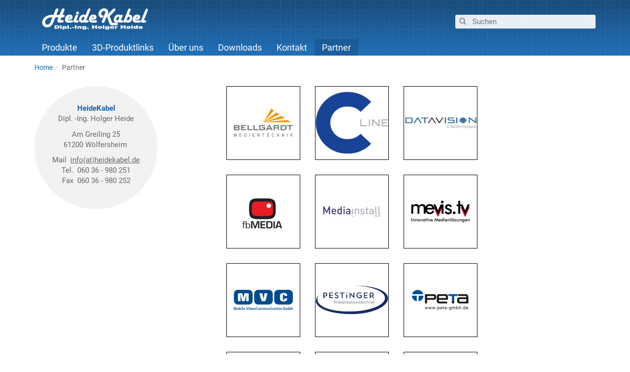

--- FILE ---
content_type: text/html; charset=utf-8
request_url: https://www.heidekabel.de/partner
body_size: 6704
content:
<!DOCTYPE html>
<html lang="de">
<head>

<meta charset="utf-8">
<!-- 
	**************************************************************
	*                      Agentur/Agency:                       *
	*                 ocm labs - www.ocmlabs.com                 *
	**************************************************************

	This website is powered by TYPO3 - inspiring people to share!
	TYPO3 is a free open source Content Management Framework initially created by Kasper Skaarhoj and licensed under GNU/GPL.
	TYPO3 is copyright 1998-2026 of Kasper Skaarhoj. Extensions are copyright of their respective owners.
	Information and contribution at https://typo3.org/
-->

<base href="https://www.heidekabel.de/">
<link rel="icon" href="/fileadmin/images/favicon.png" type="image/png">
<title>Heidekabel: Partner</title>
<meta http-equiv="x-ua-compatible" content="IE=edge" />
<meta name="generator" content="TYPO3 CMS" />
<meta name="viewport" content="width=device-width, initial-scale=1" />
<meta name="robots" content="index,follow" />
<meta name="date" content="2023-05-15" />


<link rel="stylesheet" href="/typo3temp/assets/css/aaaa759126cefc17b152190a236f056f.css?1674645476" media="all">
<link rel="stylesheet" href="/typo3conf/ext/productoverview/Resources/Public/CSS/owl.carousel.css?1470844517" media="all">
<link rel="stylesheet" href="/typo3conf/ext/productoverview/Resources/Public/CSS/owl.theme.css?1470844542" media="all">
<link rel="stylesheet" href="/typo3conf/ext/productoverview/Resources/Public/CSS/productoverview.css?1560325545" media="all">
<link rel="stylesheet" href="/typo3conf/ext/ocmlabs_heidekabel_template/Resources/Public/css/fonts.css?1539262221" media="all">
<link rel="stylesheet" href="/typo3conf/ext/ocmlabs_heidekabel_template/Resources/Public/css/style.css?1674573246" media="all">



<script src="/typo3temp/assets/compressed/merged-a3cd0e64908ed5bafd63703b8cc978ef-3f1328a507b2572749ad701f30215752.js?1674658184"></script>



</head>
<body>
<header>
    <div id="header" class="header">
              
    <nav class="navbar navbar-default navbar-fixed-top">
    <div class="container">      
        <div class="navbar-header">
            <button id="mainnaviTrigger" class="c-hamburger c-hamburger--htx navbar-toggle collapsed" data-toggle="collapse" data-target="#mainmenu" aria-expanded="false">
                    <span>toggle menu</span>
                </button>
            <div id="logo" class="logo navbar-brand">
                <a href="/"><img src="fileadmin/img/HeidekabelLogo.png" alt="Heidekabel" width="215" /></a>
            </div>
            <div class="hidden-xs">
                
                <div class="headerSearchbox">
    <form method="post" class="main-search" id="tx_indexedsearch" action="/suche?tx_indexedsearch_pi2%5Baction%5D=search&amp;tx_indexedsearch_pi2%5Bcontroller%5D=Search&amp;cHash=5e8fbbc613fec788de5eca08fbc95b87">
<div>
<input type="hidden" name="tx_indexedsearch_pi2[__referrer][@extension]" value="" />
<input type="hidden" name="tx_indexedsearch_pi2[__referrer][@controller]" value="Standard" />
<input type="hidden" name="tx_indexedsearch_pi2[__referrer][@action]" value="index" />
<input type="hidden" name="tx_indexedsearch_pi2[__referrer][arguments]" value="YTowOnt9eb9b27f7a0db04c0366c59b83f6f63cab73ae3be" />
<input type="hidden" name="tx_indexedsearch_pi2[__referrer][@request]" value="{&quot;@extension&quot;:null,&quot;@controller&quot;:&quot;Standard&quot;,&quot;@action&quot;:&quot;index&quot;}f31199d54524295df87ec2083e9a94fbca1563e0" />
<input type="hidden" name="tx_indexedsearch_pi2[__trustedProperties]" value="{&quot;search&quot;:{&quot;sword&quot;:1,&quot;submitButton&quot;:1}}ef24e335ddc2f4b06a94c2a371ecb85bd80c01e5" />
</div>

        <input name="tx_indexedsearch_pi2[search][_sections]" value="0" type="hidden">
        <input id="tx_indexedsearch_freeIndexUid" name="tx_indexedsearch_pi2[search][_freeIndexUid]" value="_" type="hidden">
        <input id="tx_indexedsearch_pointer" name="tx_indexedsearch_pi2[search][pointer]" value="0" type="hidden">
        <input name="tx_indexedsearch_pi2[search][ext]" value="" type="hidden">
        <input name="tx_indexedsearch_pi2[search][searchType]" value="1" type="hidden">
        <input name="tx_indexedsearch_pi2[search][defaultOperand]" value="0" type="hidden">
        <input name="tx_indexedsearch_pi2[search][mediaType]" value="-1" type="hidden">
        <input name="tx_indexedsearch_pi2[search][sortOrder]" value="rank_flag" type="hidden">
        <input name="tx_indexedsearch_pi2[search][group]" value="" type="hidden">
        <input name="tx_indexedsearch_pi2[search][languageUid]" value="-1" type="hidden">
        <input name="tx_indexedsearch_pi2[search][desc]" value="" type="hidden">
        <input name="tx_indexedsearch_pi2[search][numberOfResults]" value="10" type="hidden">
        <input name="tx_indexedsearch_pi2[search][extendedSearch]" value="" type="hidden">
        
        
            <input placeholder="Suchen" class="searchbox-sword" id="tx-indexedsearch-searchbox-sword" type="text" name="tx_indexedsearch_pi2[search][sword]" value="" />
            
            <button class="submitSearchBtn" id="tx-indexedsearch-searchbox-button-submit" type="submit" name="tx_indexedsearch_pi2[search][submitButton]" value="">
                <i class="fa fa-search" aria-hidden="true"></i>
            </button>
            
        
    </form>
</div>
                
            </div>
        </div>

        <div class="collapse navbar-collapse navbar-left" id="mainmenu">
            <div class="visible-xs">
                <div class="headerSearchbox">
    <form method="post" class="main-search" id="tx_indexedsearch" action="/suche?tx_indexedsearch_pi2%5Baction%5D=search&amp;tx_indexedsearch_pi2%5Bcontroller%5D=Search&amp;cHash=5e8fbbc613fec788de5eca08fbc95b87">
<div>
<input type="hidden" name="tx_indexedsearch_pi2[__referrer][@extension]" value="" />
<input type="hidden" name="tx_indexedsearch_pi2[__referrer][@controller]" value="Standard" />
<input type="hidden" name="tx_indexedsearch_pi2[__referrer][@action]" value="index" />
<input type="hidden" name="tx_indexedsearch_pi2[__referrer][arguments]" value="YTowOnt9eb9b27f7a0db04c0366c59b83f6f63cab73ae3be" />
<input type="hidden" name="tx_indexedsearch_pi2[__referrer][@request]" value="{&quot;@extension&quot;:null,&quot;@controller&quot;:&quot;Standard&quot;,&quot;@action&quot;:&quot;index&quot;}f31199d54524295df87ec2083e9a94fbca1563e0" />
<input type="hidden" name="tx_indexedsearch_pi2[__trustedProperties]" value="{&quot;search&quot;:{&quot;sword&quot;:1,&quot;submitButton&quot;:1}}ef24e335ddc2f4b06a94c2a371ecb85bd80c01e5" />
</div>

        <input name="tx_indexedsearch_pi2[search][_sections]" value="0" type="hidden">
        <input id="tx_indexedsearch_freeIndexUid" name="tx_indexedsearch_pi2[search][_freeIndexUid]" value="_" type="hidden">
        <input id="tx_indexedsearch_pointer" name="tx_indexedsearch_pi2[search][pointer]" value="0" type="hidden">
        <input name="tx_indexedsearch_pi2[search][ext]" value="" type="hidden">
        <input name="tx_indexedsearch_pi2[search][searchType]" value="1" type="hidden">
        <input name="tx_indexedsearch_pi2[search][defaultOperand]" value="0" type="hidden">
        <input name="tx_indexedsearch_pi2[search][mediaType]" value="-1" type="hidden">
        <input name="tx_indexedsearch_pi2[search][sortOrder]" value="rank_flag" type="hidden">
        <input name="tx_indexedsearch_pi2[search][group]" value="" type="hidden">
        <input name="tx_indexedsearch_pi2[search][languageUid]" value="-1" type="hidden">
        <input name="tx_indexedsearch_pi2[search][desc]" value="" type="hidden">
        <input name="tx_indexedsearch_pi2[search][numberOfResults]" value="10" type="hidden">
        <input name="tx_indexedsearch_pi2[search][extendedSearch]" value="" type="hidden">
        
        
            <input placeholder="Suchen" class="searchbox-sword" id="tx-indexedsearch-searchbox-sword" type="text" name="tx_indexedsearch_pi2[search][sword]" value="" />
            
            <button class="submitSearchBtn" id="tx-indexedsearch-searchbox-button-submit" type="submit" name="tx_indexedsearch_pi2[search][submitButton]" value="">
                <i class="fa fa-search" aria-hidden="true"></i>
            </button>
            
        
    </form>
</div>
            </div>
            <ul class="nav navbar-nav"><li class="level0 hassubs menu-Produkte"><a href="/produkte" title="Produkte">Produkte</a><div class="level1" style="display:none;">
                <div class="container">
                    <div class="col-xs-12" style="max-height: 60vh; overflow-x: hidden; overflow-y: auto;">
                        <ul><li class="rowstyle hassubs"><a href="/produkte/konfektionierte-kabel">Konfektionierte Kabel</a><ul class="level2 rowstyle"><li class="level2"><a href="/produkte/konfektionierte-kabel/bnc-kabel" title="BNC Kabel">BNC Kabel</a></li><li class="level2"><a href="/produkte/konfektionierte-kabel/bnc-/-cinch-kabel" title="BNC / Cinch Kabel">BNC / Cinch Kabel</a></li><li class="level2"><a href="/produkte/konfektionierte-kabel/smb-kabel" title="SMB Kabel">SMB Kabel</a></li><li class="level2"><a href="/produkte/konfektionierte-kabel/cinch-kabel" title="Cinch Kabel">Cinch Kabel</a></li><li class="level2"><a href="/produkte/konfektionierte-kabel/klinken-kabel" title="Klinken Kabel">Klinken Kabel</a></li><li class="level2"><a href="/produkte/konfektionierte-kabel/xlr-kabel" title="XLR Kabel">XLR Kabel</a></li><li class="level2"><a href="/produkte/konfektionierte-kabel/hdmi-kabel" title="HDMI Kabel">HDMI Kabel</a></li><li class="level2"><a href="/produkte/konfektionierte-kabel/hdmi-crimp" title="HDMI Crimp">HDMI Crimp</a></li><li class="level2"><a href="/produkte/konfektionierte-kabel/displayport-kabel" title="DisplayPort Kabel">DisplayPort Kabel</a></li><li class="level2"><a href="/produkte/konfektionierte-kabel/mini-displayport" title="Mini-DisplayPort">Mini-DisplayPort</a></li><li class="level2"><a href="/produkte/konfektionierte-kabel/dvi-kabel" title="DVI Kabel">DVI Kabel</a></li><li class="level2"><a href="/produkte/konfektionierte-kabel/vga-kabel" title="VGA Kabel">VGA Kabel</a></li><li class="level2"><a href="/produkte/konfektionierte-kabel/vga-bnc-kabel" title="VGA / BNC Kabel">VGA / BNC Kabel</a></li><li class="level2"><a href="/produkte/konfektionierte-kabel/serielle-kabel" title="Serielle Kabel">Serielle Kabel</a></li><li class="level2"><a href="/produkte/konfektionierte-kabel/cat5-/-6-kabel" title="Cat.5 / 6 Kabel">Cat.5 / 6 Kabel</a></li><li class="level2"><a href="/produkte/konfektionierte-kabel/cat6a-kabel" title="Cat.6A Kabel">Cat.6A Kabel</a></li><li class="level2"><a href="/produkte/konfektionierte-kabel/cat7-kabel" title="Cat.7 Kabel">Cat.7 Kabel</a></li><li class="level2"><a href="/produkte/konfektionierte-kabel/usb-20-kabel-/-repeater" title="USB 2.0 Kabel / Repeater">USB 2.0 Kabel / Repeater</a></li><li class="level2"><a href="/produkte/konfektionierte-kabel/usb-30-kabel-/-repeater" title="USB 3.0 Kabel / Repeater">USB 3.0 Kabel / Repeater</a></li><li class="level2"><a href="/produkte/konfektionierte-kabel/usb-31-kabel" title="USB 3.1 Kabel">USB 3.1 Kabel</a></li><li class="level2"><a href="/produkte/konfektionierte-kabel/usb-32-kabel" title="USB 3.2 Kabel">USB 3.2 Kabel</a></li><li class="level2"><a href="/produkte/konfektionierte-kabel/s-video-kabel" title="S-Video Kabel">S-Video Kabel</a></li><li class="level2"><a href="/produkte/konfektionierte-kabel/kamera-kabel" title="Kamera Kabel">Kamera Kabel</a></li><li class="level2"><a href="/produkte/konfektionierte-kabel/harting" title="Harting">Harting</a></li><li class="level2"><a href="/produkte/konfektionierte-kabel/multi-kontakt" title="Multi Kontakt">Multi Kontakt</a></li><li class="level2"><a href="/produkte/konfektionierte-kabel/netzkabel" title="Netzkabel">Netzkabel</a></li><li class="level2"><a href="/produkte/konfektionierte-kabel/steckdosenleisten" title="Steckdosenleisten">Steckdosenleisten</a></li><li class="level2"><a href="/produkte/konfektionierte-kabel/kabelpeitschen-mit-befestigungsflansch" title="Kabelpeitschen mit Befestigungsflansch">Kabelpeitschen mit Befestigungsflansch</a></li></ul></li><li class="rowstyle hassubs"><a href="/produkte/steckverbinder-/-adapter">Steckverbinder / Adapter / Zubehör</a><ul class="level2 rowstyle"><li class="level2"><a href="/produkte/steckverbinder-/-adapter/adapter" title="Adapter">Adapter</a></li><li class="level2"><a href="/produkte/steckverbinder-/-adapter/repeater" title="Repeater">Repeater</a></li><li class="level2"><a href="/produkte/steckverbinder-/-adapter/bnc-stecker-/-kupplungen" title="BNC Stecker / Kupplungen">BNC Stecker / Kupplungen</a></li><li class="level2"><a href="/produkte/steckverbinder-/-adapter/bnc-buchsen" title="BNC Buchsen">BNC Buchsen</a></li><li class="level2"><a href="/produkte/steckverbinder-/-adapter/bnc-crimpzangen" title="BNC Crimpzangen">BNC Crimpzangen</a></li><li class="level2"><a href="/produkte/steckverbinder-/-adapter/hdmi-crimp" title="HDMI Crimp">HDMI Crimp</a></li><li class="level2"><a href="/produkte/steckverbinder-/-adapter/cinch" title="Cinch">Cinch</a></li><li class="level2"><a href="/produkte/steckverbinder-/-adapter/25mm-/-35mm-3pol-klinke" title="2,5mm / 3,5mm 3pol Klinke">2,5mm / 3,5mm 3pol Klinke</a></li><li class="level2"><a href="/produkte/steckverbinder-/-adapter/35mm-4pol-klinke" title="3,5mm 4pol Klinke">3,5mm 4pol Klinke</a></li><li class="level2"><a href="/produkte/steckverbinder-/-adapter/63mm-klinke" title="6,3mm Klinke">6,3mm Klinke</a></li><li class="level2"><a href="/produkte/steckverbinder-/-adapter/mini-din-stecker" title="Mini DIN-Stecker">Mini DIN-Stecker</a></li><li class="level2"><a href="/produkte/steckverbinder-/-adapter/neutrik" title="Neutrik">Neutrik</a></li><li class="level2"><a href="/produkte/steckverbinder-/-adapter/kaltgeraete" title="Kaltgeräte">Kaltgeräte</a></li><li class="level2"><a href="/produkte/steckverbinder-/-adapter/sub-d-/-sub-hd-stecker" title="Sub D / Sub HD Stecker">Sub D / Sub HD Stecker</a></li><li class="level2"><a href="/produkte/steckverbinder-/-adapter/kamera-verbinder-26pol" title="Kamera Verbinder 26pol">Kamera Verbinder 26pol</a></li><li class="level2"><a href="/produkte/steckverbinder-/-adapter/notebook-diebstahlschutz" title="Notebook Diebstahlschutz">Notebook Diebstahlschutz</a></li></ul></li><li class="rowstyle hassubs"><a href="/produkte/kabel-meterware">Kabel Meterware</a><ul class="level2 rowstyle"><li class="level2"><a href="/produkte/kabel-meterware/audiokabel" title="Audiokabel">Audiokabel</a></li><li class="level2"><a href="/produkte/kabel-meterware/audio-multipair" title="Audio-Multipair">Audio-Multipair</a></li><li class="level2"><a href="/produkte/kabel-meterware/audio-digital" title="Audio-Digital">Audio-Digital</a></li><li class="level2"><a href="/produkte/kabel-meterware/lautsprecher-kabel" title="Lautsprecher Kabel">Lautsprecher Kabel</a></li><li class="level2"><a href="/produkte/kabel-meterware/antennen-kabel" title="Antennen Kabel">Antennen Kabel</a></li><li class="level2"><a href="/produkte/kabel-meterware/video-kabel" title="Video Kabel">Video Kabel</a></li><li class="level2"><a href="/produkte/kabel-meterware/triax-kabel" title="Triax Kabel">Triax Kabel</a></li><li class="level2"><a href="/produkte/kabel-meterware/video-multicore" title="Video-Multicore">Video-Multicore</a></li><li class="level2"><a href="/produkte/kabel-meterware/v-/-a-multicore" title="V / A Multicore">V / A Multicore</a></li><li class="level2"><a href="/produkte/kabel-meterware/netzwerkkabel" title="Netzwerkkabel">Netzwerkkabel</a></li><li class="level2"><a href="/produkte/kabel-meterware/hdmi-/-dvi" title="HDMI / DVI">HDMI / DVI</a></li><li class="level2"><a href="/produkte/kabel-meterware/steuerleitung" title="Steuerleitung">Steuerleitung</a></li><li class="level2"><a href="/produkte/kabel-meterware/kabel-zubehoer" title="Kabel Zubehör">Kabel Zubehör</a></li></ul></li><li class="rowstyle hassubs"><a href="/produkte/modulare-anschlussfelder">Modulare Anschlussfelder</a><ul class="level2 rowstyle"><li class="level2"><a href="/produkte/modulare-anschlussfelder/afm-tischeinbaufeld-28te" title="AFM Tischeinbaufeld 28TE">AFM Tischeinbaufeld 28TE</a></li><li class="level2"><a href="/produkte/modulare-anschlussfelder/afm-tischeinbaufeld-44te" title="AFM Tischeinbaufeld 44TE">AFM Tischeinbaufeld 44TE</a></li><li class="level2"><a href="/produkte/modulare-anschlussfelder/afm-bodentank" title="AFM Bodentank">AFM Bodentank</a></li><li class="level2"><a href="/produkte/modulare-anschlussfelder/afm-wandkanal" title="AFM Wandkanal">AFM Wandkanal</a></li><li class="level2"><a href="/produkte/modulare-anschlussfelder/afm-19-zoll" title="AFM 19 Zoll">AFM 19 Zoll</a></li><li class="level2"><a href="/produkte/modulare-anschlussfelder/afm-wandgehaeuse" title="AFM Wandgehäuse">AFM Wandgehäuse</a></li><li class="level2"><a href="/produkte/modulare-anschlussfelder/afm-schalterprogramm-8te" title="AFM Schalterprogramm 8TE">AFM Schalterprogramm 8TE</a></li><li class="level2"><a href="/produkte/modulare-anschlussfelder/afm-module" title="AFM Module">AFM Module</a></li></ul></li><li class="rowstyle hassubs"><a href="/produkte/individuelle-anschlussfelder">Individuelle Anschlussfelder</a><ul class="level2 rowstyle"><li class="level2"><a href="/produkte/individuelle-anschlussfelder/af-tischeinbaufeld-162mm" title="AF Tischeinbaufeld 162mm">AF Tischeinbaufeld 162mm</a></li><li class="level2"><a href="/produkte/individuelle-anschlussfelder/af-tischeinbaufeld-315mm" title="AF Tischeinbaufeld 315mm">AF Tischeinbaufeld 315mm</a></li><li class="level2"><a href="/produkte/individuelle-anschlussfelder/af-tischeinbaufeld-395mm" title="AF Tischeinbaufeld 395mm">AF Tischeinbaufeld 395mm</a></li><li class="level2"><a href="/produkte/individuelle-anschlussfelder/af-skytower" title="AF Skytower">AF Skytower</a></li><li class="level2"><a href="/produkte/individuelle-anschlussfelder/af-tischeinbaufeld-edelstahl" title="AF Tischeinbaufeld Edelstahl">AF Tischeinbaufeld Edelstahl</a></li><li class="level2"><a href="/produkte/individuelle-anschlussfelder/af-wandgehaeuse" title="AF Wandgehäuse">AF Wandgehäuse</a></li><li class="level2"><a href="/produkte/individuelle-anschlussfelder/af-freie-aluminiumplatte" title="AF Freie Aluminiumplatte">AF Freie Aluminiumplatte</a></li><li class="level2"><a href="/produkte/individuelle-anschlussfelder/af-19-zoll" title="AF 19 Zoll">AF 19 Zoll</a></li><li class="level2"><a href="/produkte/individuelle-anschlussfelder/af-schalterprogramm" title="AF Schalterprogramm">AF Schalterprogramm</a></li><li class="level2"><a href="/produkte/individuelle-anschlussfelder/af-tischbox" title="AF Tischbox">AF Tischbox</a></li><li class="level2"><a href="/produkte/individuelle-anschlussfelder/af-tischport" title="AF Tischport">AF Tischport</a></li><li class="level2"><a href="/produkte/individuelle-anschlussfelder/af-anschluesse" title="AF Anschlüsse">AF Anschlüsse</a></li></ul></li><li class="rowstyle hassubs"><a href="/produkte/beispiele-/-sonderloesungen">Beispiele / Sonderlösungen</a><ul class="level2 rowstyle"><li class="level2"><a href="/produkte/beispiele-/-sonderloesungen/tischanschlussfelder" title="Tischanschlussfelder">Tischanschlussfelder</a></li><li class="level2"><a href="/produkte/beispiele-/-sonderloesungen/tischunterbaufelder" title="Tischunterbaufelder">Tischunterbaufelder</a></li><li class="level2"><a href="/produkte/beispiele-/-sonderloesungen/tischbox" title="Tischbox">Tischbox</a></li><li class="level2"><a href="/produkte/beispiele-/-sonderloesungen/tischport" title="Tischport">Tischport</a></li><li class="level2"><a href="/produkte/beispiele-/-sonderloesungen/af-freie-aluminiumplatte" title="AF Freie Aluminiumplatte">AF Freie Aluminiumplatte</a></li><li class="level2"><a href="/produkte/beispiele-/-sonderloesungen/schalterprogramm" title="Schalterprogramm">Schalterprogramm</a></li><li class="level2"><a href="/produkte/beispiele-/-sonderloesungen/sonderloesungen" title="Sonderlösungen">Sonderlösungen</a></li></ul></li></ul>
                    </div>                        
                </div>                    
            </div></li><li class="level0 menu-3D-Produktlinks"><a href="/produkte/3d-links" title="3D-Produktlinks">3D-Produktlinks</a></li><li class="level0 menu-Über uns"><a href="/ueber-uns" title="Über uns">Über uns</a></li><li class="level0 hassubs menu-Downloads"><a href="/downloads/montageanleitungen" title="Downloads">Downloads</a><div class="level1" style="display:none;">
                <div class="container">
                    <div class="col-xs-12" style="max-height: 60vh; overflow-x: hidden; overflow-y: auto;">
                        <ul><li class="rowstyle hassubs"><a href="/downloads/montageanleitungen">Montageanleitungen</a><ul class="level2 rowstyle"><li class="level2"><a href="/downloads/montageanleitungen/taster-/-schalter" title="Taster / Schalter">Taster / Schalter</a></li><li class="level2"><a href="/downloads/montageanleitungen/cat6-/-rj-45" title="Cat.6 / RJ-45">Cat.6 / RJ-45</a></li><li class="level2"><a href="/downloads/montageanleitungen/sub-hd-15pol" title="Sub HD 15pol">Sub HD 15pol</a></li><li class="level2"><a href="/downloads/montageanleitungen/hdmi" title="HDMI">HDMI</a></li></ul></li><li class="rowstyle hassubs"><a href="/downloads/masszeichnungen">Maßzeichnungen</a><ul class="level2 rowstyle"><li class="level2"><a href="/downloads/masszeichnungen/tischeinbaufelder" title="Tischeinbaufelder">Tischeinbaufelder</a></li><li class="level2"><a href="/downloads/masszeichnungen/tischunterbaufelder" title="Tischunterbaufelder">Tischunterbaufelder</a></li><li class="level2"><a href="/downloads/masszeichnungen/unterbauwannen" title="Unterbauwannen">Unterbauwannen</a></li><li class="level2"><a href="/downloads/masszeichnungen/wandkanalanschlussfelder" title="Wandkanalanschlussfelder">Wandkanalanschlussfelder</a></li></ul></li><li class="rowstyle hassubs"><a href="/downloads/konfiguratoren">Konfiguratoren</a><ul class="level2 rowstyle"><li class="level2"><a href="/downloads/konfiguratoren/modular" title="Modular">Modular</a></li><li class="level2"><a href="/downloads/konfiguratoren/individuell" title="Individuell">Individuell</a></li></ul></li><li class="rowstyle hassubs"><a href="/downloads/konfigurationssoftware">Konfigurationssoftware</a><ul class="level2 rowstyle"><li class="level2"><a href="/downloads/konfigurationssoftware/winkom-trans-14" title="WinKOM Trans 1.4">WinKOM Trans 1.4</a></li></ul></li><li class="rowstyle hassubs"><a href="/downloads/datenblaetter">Datenblätter</a><ul class="level2 rowstyle"><li class="level2"><a href="/downloads/datenblaetter/audiokabel" title="Audiokabel">Audiokabel</a></li><li class="level2"><a href="/downloads/datenblaetter/hdmi-/-dvi" title="HDMI / DVI">HDMI / DVI</a></li><li class="level2"><a href="/downloads/datenblaetter/lautsprecher-kabel" title="Lautsprecher Kabel">Lautsprecher Kabel</a></li><li class="level2"><a href="/downloads/datenblaetter/multicore" title="Multicore">Multicore</a></li><li class="level2"><a href="/downloads/datenblaetter/videokabel" title="Videokabel">Videokabel</a></li></ul></li></ul>
                    </div>                        
                </div>                    
            </div></li><li class="level0 menu-Kontakt"><a href="/kontakt" title="Kontakt">Kontakt</a></li><li class="level0 active menu-Partner"><a href="/partner" title="Partner">Partner</a></li></ul>             
            
                        
        </div>
        
    </div>
</nav>

    </div>
</header>

<main>
    <div id="content" class="content">
        
          
    
    
    
    
    
    
    
    
    
    
    
    
    
    
    
        <div class="container-fluid no-padding">
      
</div>


<div class="container">
    <div class="row">
        <div class="col-xs-12">
            
                    <ol class="breadcrumb"><li itemscope itemtype="http://data-vocabulary.org/Breadcrumb"><a href="/" title="Meta Description, Meta Description, Meta Description, " itemprop="url"><span itemprop="title">Home</span></a></li><li itemscope itemtype="http://data-vocabulary.org/Breadcrumb"><span itemprop="title">Partner</span></li></ol>
                
        </div>
    </div>
</div>



<div class="container">
    <div class="row">
        <div class="hidden-xs col-sm-4">
            <div class="subnavi"></div>  
            
            
            
            <div class="textInCircle">
                <div class="hidden-xs">
    

            <div id="c41" class="frame frame-default frame-type-textmedia frame-layout-2">
                
                
                    



                
                

    
        



    


                

    <div class="ce-textpic ce-center ce-above">
        
            



        

        
                <div class="ce-bodytext">
                    
                    <p class="text-center"><strong class="primaryText">HeideKabel</strong><br> Dipl. -Ing. Holger Heide</p>
<p class="text-center">Am Greiling 25<br> 61200 Wölfersheim&nbsp;</p>
<p class="text-center">Mail &nbsp;<a href="#" data-mailto-token="iwehpk6ejbkWdaezagwxah:za" data-mailto-vector="-4">info(at)heidekabel.de</a><br> Tel. &nbsp;060 36 - 980 251<br> Fax &nbsp;060 36 - 980 252</p>
                </div>
            

        
    </div>


                
                    



                
                
                    



                
            </div>

        

</div>  
            </div>
        </div>
        <div class="col-xs-12 col-sm-8">
            <!--TYPO3SEARCH_begin-->
            <div>
    

            <div id="c283" class="frame frame-default frame-type-textmedia frame-layout-0">
                
                
                    



                
                

    
        

    



    


                

    <div class="ce-textpic ce-left ce-above">
        
            

    <div class="ce-gallery" data-ce-columns="3" data-ce-images="15">
        
        
            <div class="ce-row">
                
                    
                        <div class="ce-column">
                            

        
<figure class="image">
    
            <a href="https://www.bellgardt.de/" target="_blank" rel="noreferrer">
                
<img class="image-embed-item" src="/fileadmin/img/Partnerlogos/Bellgardt.png" width="150" height="150" loading="lazy" alt="" />


            </a>
        
    
</figure>


    


                        </div>
                    
                
                    
                        <div class="ce-column">
                            

        
<figure class="image">
    
            <a href="https://www.c-line.de/">
                
<img class="image-embed-item" src="/fileadmin/img/Partnerlogos/c-line.png" width="150" height="150" loading="lazy" alt="" />


            </a>
        
    
</figure>


    


                        </div>
                    
                
                    
                        <div class="ce-column">
                            

        
<figure class="image">
    
            <a href="https://www.datavision.net/">
                
<img class="image-embed-item" src="/fileadmin/img/Partnerlogos/DataVision.png" width="150" height="150" loading="lazy" alt="" />


            </a>
        
    
</figure>


    


                        </div>
                    
                
            </div>
        
            <div class="ce-row">
                
                    
                        <div class="ce-column">
                            

        
<figure class="image">
    
            <a href="https://www.fb-media.de/">
                
<img class="image-embed-item" src="/fileadmin/img/Partnerlogos/fbmedia.png" width="150" height="150" loading="lazy" alt="" />


            </a>
        
    
</figure>


    


                        </div>
                    
                
                    
                        <div class="ce-column">
                            

        
<figure class="image">
    
            <a href="http://www.mediainstall.de/#/">
                
<img class="image-embed-item" src="/fileadmin/img/Partnerlogos/mediainstall.png" width="150" height="150" loading="lazy" alt="" />


            </a>
        
    
</figure>


    


                        </div>
                    
                
                    
                        <div class="ce-column">
                            

        
<figure class="image">
    
            <a href="https://mevis.tv/">
                
<img class="image-embed-item" src="/fileadmin/img/Partnerlogos/mevistv.png" width="150" height="150" loading="lazy" alt="" />


            </a>
        
    
</figure>


    


                        </div>
                    
                
            </div>
        
            <div class="ce-row">
                
                    
                        <div class="ce-column">
                            

        
<figure class="image">
    
            <a href="https://www.mvc.de/">
                
<img class="image-embed-item" src="/fileadmin/img/Partnerlogos/mvc.png" width="150" height="150" loading="lazy" alt="" />


            </a>
        
    
</figure>


    


                        </div>
                    
                
                    
                        <div class="ce-column">
                            

        
<figure class="image">
    
            <a href="https://www.pestinger.de/">
                
<img class="image-embed-item" src="/fileadmin/img/Partnerlogos/Pestinger.png" width="150" height="150" loading="lazy" alt="" />


            </a>
        
    
</figure>


    


                        </div>
                    
                
                    
                        <div class="ce-column">
                            

        
<figure class="image">
    
            <a href="https://www.peta-gmbh.de/">
                
<img class="image-embed-item" src="/fileadmin/img/Partnerlogos/peta.png" width="150" height="150" loading="lazy" alt="" />


            </a>
        
    
</figure>


    


                        </div>
                    
                
            </div>
        
            <div class="ce-row">
                
                    
                        <div class="ce-column">
                            

        
<figure class="image">
    
            <a href="http://www.sie-media.de/">
                
<img class="image-embed-item" src="/fileadmin/img/Partnerlogos/siemedia.png" width="150" height="150" loading="lazy" alt="" />


            </a>
        
    
</figure>


    


                        </div>
                    
                
                    
                        <div class="ce-column">
                            

        
<figure class="image">
    
            <a href="https://www.tasteone.eu/">
                
<img class="image-embed-item" src="/fileadmin/img/Partnerlogos/Tasteone.png" width="150" height="150" loading="lazy" alt="" />


            </a>
        
    
</figure>


    


                        </div>
                    
                
                    
                        <div class="ce-column">
                            

        
<figure class="image">
    
            <a href="https://vav-medientechnik.de/">
                
<img class="image-embed-item" src="/fileadmin/img/Partnerlogos/vav.png" width="150" height="150" loading="lazy" alt="" />


            </a>
        
    
</figure>


    


                        </div>
                    
                
            </div>
        
            <div class="ce-row">
                
                    
                        <div class="ce-column">
                            

        
<figure class="image">
    
            <a href="https://www.vkt.de">
                
<img class="image-embed-item" src="/fileadmin/img/Partnerlogos/vkt.png" width="150" height="150" loading="lazy" alt="" />


            </a>
        
    
</figure>


    


                        </div>
                    
                
                    
                        <div class="ce-column">
                            

        
<figure class="image">
    
            <a href="https://www.vmt-duessel.de/">
                
<img class="image-embed-item" src="/fileadmin/img/Partnerlogos/vmt.png" width="150" height="150" loading="lazy" alt="" />


            </a>
        
    
</figure>


    


                        </div>
                    
                
                    
                        <div class="ce-column">
                            

        
<figure class="image">
    
            <a href="#" data-mailto-token="iwehpk6ejbkWdaezagwxah:za" data-mailto-vector="-4">
                
<img class="image-embed-item" src="/fileadmin/img/Partnerlogos/IhrLogo.png" width="150" height="150" loading="lazy" alt="" />


            </a>
        
    
</figure>


    


                        </div>
                    
                
            </div>
        
        
    </div>



        

        
                
            

        
    </div>


                
                    



                
                
                    



                
            </div>

        

</div>  
            <!--TYPO3SEARCH_end-->
        </div>
    </div>
</div>

        

        
    </div>
</main>

<footer>        
    <div id="footer" class="footer stickyfooter">
        <div class="text-center toTopContainer">
            <a href="#top" id="toTop"><i class="fa fa-angle-up" aria-hidden="true"></i></a>
        </div>
           
    <div class="container">
        <div class="row">
            <div class="col-xs-12">
                <div class="footer-info"><div>
    

            <div id="c29" class="frame frame-default frame-type-textmedia frame-layout-0">
                
                
                    



                
                

    
        

    



    


                

    <div class="ce-textpic ce-right ce-intext">
        
            



        

        
                <div class="ce-bodytext">
                    
                    <p class="text-greater">HeideKabel - Ihr Partner in der Medientechnik</p>
<p class="text-greater">Tel. &nbsp;060 36 - 980 251 &nbsp;| &nbsp;Fax: 060 36 - 980 252 &nbsp;|&nbsp; <a href="#" data-mailto-token="iwehpk6ejbkWdaezagwxah:za" data-mailto-vector="-4">info(at)heidekabel.de</a></p>
                </div>
            

        
    </div>


                
                    



                
                
                    



                
            </div>

        

</div><div>
    

            <div id="c277" class="frame frame-default frame-type-textmedia frame-layout-0">
                
                
                    



                
                

    
        

    



    


                

    <div class="ce-textpic ce-right ce-intext">
        
            



        

        
                <div class="ce-bodytext">
                    
                    <div class="indent"><p class="align-right"><strong>Die angegebenen Preise verstehen sich zzgl. MwSt.</strong></p>
<p class="align-right"><strong>&nbsp; &nbsp;Technische Änderungen und Irrtümer vorbehalten&nbsp; &nbsp;</strong></p></div>
                </div>
            

        
    </div>


                
                    



                
                
                    



                
            </div>

        

</div></div>
            </div>
        </div>
    </div>

    <div class="container">
        <div class="row">
            <div class="col-xs-12 text-right">
                <div class="footerMenu"><span><a href="/datenschutz" title="Datenschutz">Datenschutz</a></span><span><a href="/impressum" title="Impressum">Impressum</a></span><span>Copyright 2026 Heidekabel</span></div>
            </div>
        </div>
    </div>

    </div>
</footer>

<script src="/typo3temp/assets/compressed/merged-9fb17b7ffee7ed70857bb8de56afe012-d79aafb422673c98202fcfb04c0bddf0.js?1674658184"></script>
<script async="async" src="/typo3/sysext/frontend/Resources/Public/JavaScript/default_frontend.js?1673352898"></script>


</body>
</html>

--- FILE ---
content_type: text/css; charset=utf-8
request_url: https://www.heidekabel.de/typo3conf/ext/productoverview/Resources/Public/CSS/productoverview.css?1560325545
body_size: 932
content:
/*
To change this license header, choose License Headers in Project Properties.
To change this template file, choose Tools | Templates
and open the template in the editor.
*/
/* 
    Created on : 09.08.2016, 17:52:58
    Author     : Gankman
*/
.singleProductContainer {
  padding-top: 30px;
  padding-bottom: 10px;
  border-bottom: 2px dashed rgba(103, 103, 103, 0.35); }
  .singleProductContainer:last-child {
    border-bottom-width: 0; }
  .singleProductContainer .productMainInfo {
    margin-bottom: 20px; }
  .singleProductContainer .productExtraText1 {
    margin-bottom: 20px; }
  .singleProductContainer .productTitle {
    color: #1862a7; }
    .singleProductContainer .productTitle > .label {
      margin-right: 5px;
      position: relative;
      top: -2px; }
  .singleProductContainer .productDownloads {
    margin: 15px 0; }
    .singleProductContainer .productDownloads p {
      margin-bottom: 5px; }
      .singleProductContainer .productDownloads p a {
        text-decoration: none; }
        .singleProductContainer .productDownloads p a:hover {
          text-decoration: underline; }
  .singleProductContainer figcaption {
    font-style: normal;
    text-align: left; }
  .singleProductContainer .productimages > div {
    margin-bottom: 15px; }
  .singleProductContainer .productsPrices {
    margin-bottom: 20px; }
    .singleProductContainer .productsPrices .row {
      margin: 0;
      background-color: #f1f1f1;
      margin-bottom: 3px; }
      .singleProductContainer .productsPrices .row:nth-child(2n) {
        background-color: #ebf1f6; }
      .singleProductContainer .productsPrices .row.highlighted {
        box-shadow: 0 7px 15px -10px rgba(0, 0, 0, 0.5);
        transform: scale(1.025); }
      .singleProductContainer .productsPrices .row > .productPrice {
        font-size: .9em; }
        .singleProductContainer .productsPrices .row > .productPrice > div {
          padding: 5px; }
        .singleProductContainer .productsPrices .row > .productPrice table.scalePrices {
          width: 100%;
          border-collapse: collapse;
          border-spacing: 0; }
          .singleProductContainer .productsPrices .row > .productPrice table.scalePrices.singlePrice {
            width: auto; }
          .singleProductContainer .productsPrices .row > .productPrice table.scalePrices tbody > tr > td, .singleProductContainer .productsPrices .row > .productPrice table.scalePrices tbody > tr th, .singleProductContainer .productsPrices .row > .productPrice table.scalePrices thead > tr > td, .singleProductContainer .productsPrices .row > .productPrice table.scalePrices thead > tr th {
            padding: 2px 5px 0;
            border-color: #fff;
            border-style: solid;
            border-width: 0 1px 1px 0;
            font-size: 1em;
            font-weight: normal; }
            .singleProductContainer .productsPrices .row > .productPrice table.scalePrices tbody > tr > td:last-child, .singleProductContainer .productsPrices .row > .productPrice table.scalePrices tbody > tr th:last-child, .singleProductContainer .productsPrices .row > .productPrice table.scalePrices thead > tr > td:last-child, .singleProductContainer .productsPrices .row > .productPrice table.scalePrices thead > tr th:last-child {
              border-right-width: 0; }
          .singleProductContainer .productsPrices .row > .productPrice table.scalePrices tbody > tr > td {
            border-bottom-width: 0; }
  .singleProductContainer .productAdditionalInfos .productDescription {
    margin-bottom: 15px; }
  .singleProductContainer .productAttribute {
    padding-left: 10px; }

@media (min-width: 767px) {
  .singleProductContainer .productAttribute {
    display: block;
    padding-top: 3px;
    padding-left: 0; } }

/*# sourceMappingURL=productoverview.css.map */


--- FILE ---
content_type: text/css; charset=utf-8
request_url: https://www.heidekabel.de/typo3conf/ext/ocmlabs_heidekabel_template/Resources/Public/css/fonts.css?1539262221
body_size: 291
content:
/* roboto-regular - latin */
@font-face {
  font-family: 'Roboto';
  font-style: normal;
  font-weight: 400;
  src: url('../fonts/roboto/roboto-v18-latin-regular.eot'); /* IE9 Compat Modes */
  src: local('Roboto'), local('Roboto-Regular'),
       url('../fonts/roboto/roboto-v18-latin-regular.eot?#iefix') format('embedded-opentype'), /* IE6-IE8 */
       url('../fonts/roboto/roboto-v18-latin-regular.woff2') format('woff2'), /* Super Modern Browsers */
       url('../fonts/roboto/roboto-v18-latin-regular.woff') format('woff'), /* Modern Browsers */
       url('../fonts/roboto/roboto-v18-latin-regular.ttf') format('truetype'), /* Safari, Android, iOS */
       url('../fonts/roboto/roboto-v18-latin-regular.svg#Roboto') format('svg'); /* Legacy iOS */
}
/* roboto-italic - latin */
@font-face {
  font-family: 'Roboto';
  font-style: italic;
  font-weight: 400;
  src: url('../fonts/roboto/roboto-v18-latin-italic.eot'); /* IE9 Compat Modes */
  src: local('Roboto Italic'), local('Roboto-Italic'),
       url('../fonts/roboto/roboto-v18-latin-italic.eot?#iefix') format('embedded-opentype'), /* IE6-IE8 */
       url('../fonts/roboto/roboto-v18-latin-italic.woff2') format('woff2'), /* Super Modern Browsers */
       url('../fonts/roboto/roboto-v18-latin-italic.woff') format('woff'), /* Modern Browsers */
       url('../fonts/roboto/roboto-v18-latin-italic.ttf') format('truetype'), /* Safari, Android, iOS */
       url('../fonts/roboto/roboto-v18-latin-italic.svg#Roboto') format('svg'); /* Legacy iOS */
}
/* roboto-700 - latin */
@font-face {
  font-family: 'Roboto';
  font-style: normal;
  font-weight: 700;
  src: url('../fonts/roboto/roboto-v18-latin-700.eot'); /* IE9 Compat Modes */
  src: local('Roboto Bold'), local('Roboto-Bold'),
       url('../fonts/roboto/roboto-v18-latin-700.eot?#iefix') format('embedded-opentype'), /* IE6-IE8 */
       url('../fonts/roboto/roboto-v18-latin-700.woff2') format('woff2'), /* Super Modern Browsers */
       url('../fonts/roboto/roboto-v18-latin-700.woff') format('woff'), /* Modern Browsers */
       url('../fonts/roboto/roboto-v18-latin-700.ttf') format('truetype'), /* Safari, Android, iOS */
       url('../fonts/roboto/roboto-v18-latin-700.svg#Roboto') format('svg'); /* Legacy iOS */
}